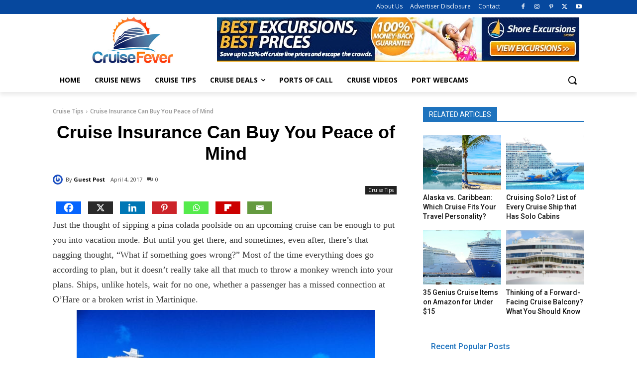

--- FILE ---
content_type: text/html; charset=UTF-8
request_url: https://cruisefever.net/wp-admin/admin-ajax.php?td_theme_name=Newspaper&v=12.7.4
body_size: -500
content:
{"14277":632}